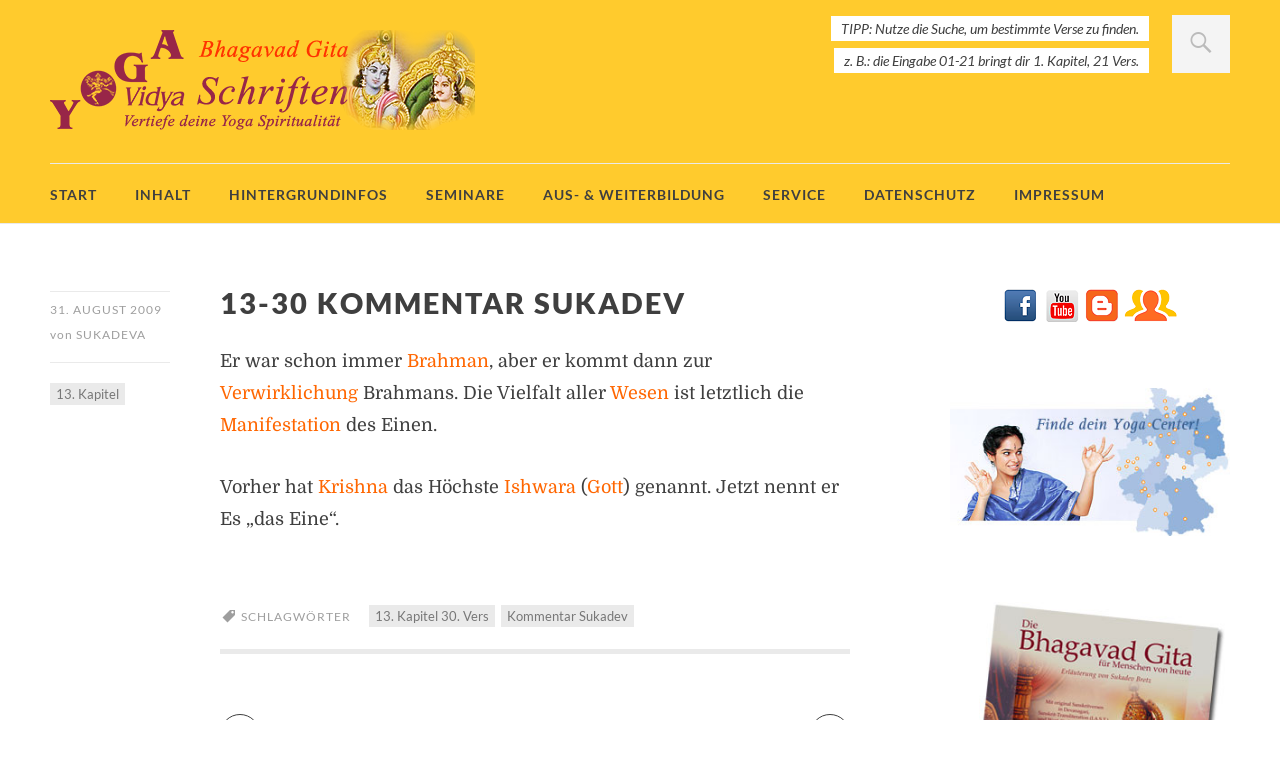

--- FILE ---
content_type: text/javascript
request_url: https://schriften.yoga-vidya.de/bhagavad-gita/wp-content/plugins/yogavidya/js/yogavidya.js
body_size: 71
content:


function yvtest()
{
alert("Yoga");
}



function yv_update( val )
{
alert("Yoga update " + val);

url = "test03.php";
window.location = url;
} ////   


      
      